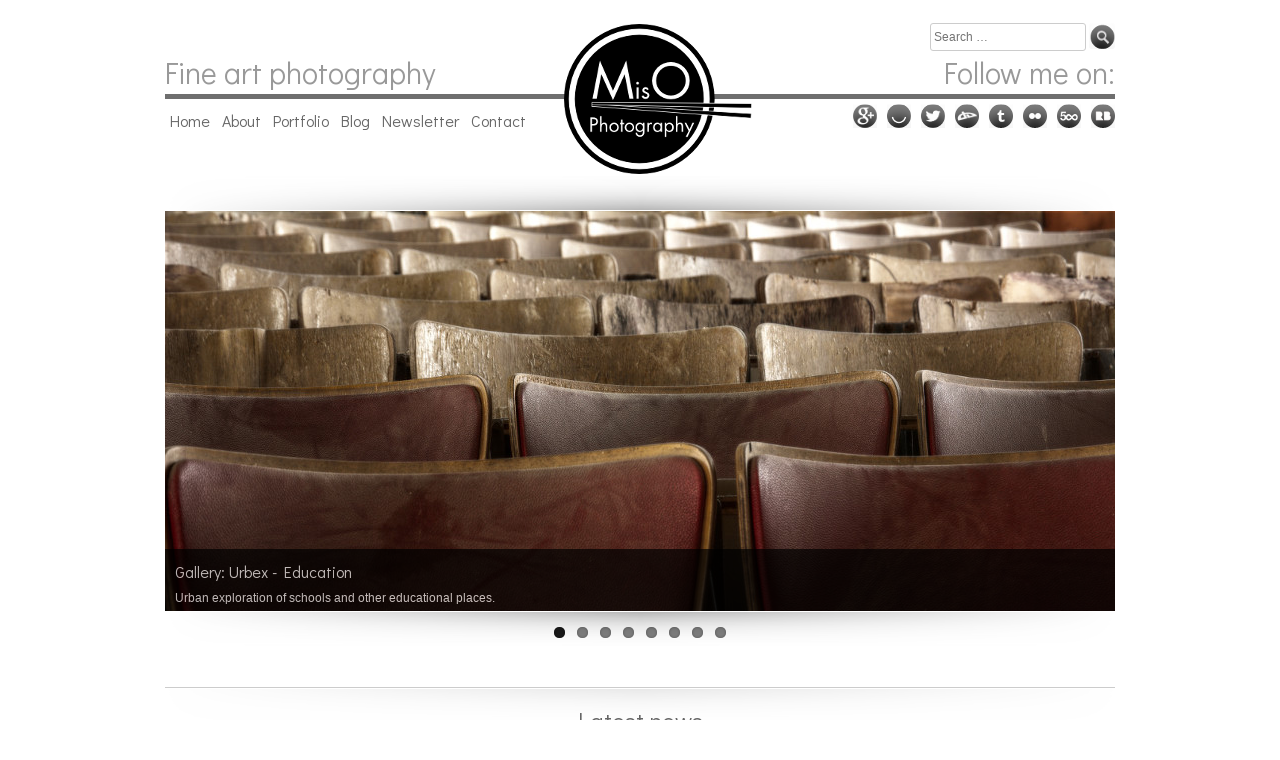

--- FILE ---
content_type: text/html; charset=UTF-8
request_url: http://miso-photography.be/
body_size: 10106
content:
<!DOCTYPE html>
<html lang="en-US">
<head>
<meta charset="UTF-8" />
<meta name="viewport" content="width=device-width" />
<meta name="Description" content="Fine art photography website showing mostly urbex (urban exploration) pictures. Urban exploration is about visiting abandoned places. " />
<meta name="Keywords" content="fine art,photography,urbex,urban exploration,abandoned places,lost places,forbidden places,ue,exploration urbaine,urbex belgium,photographer,decay,derelict" />
<meta name="p:domain_verify" content="b10687616020f5bbd931b92701f17a6d"/>
<title>Miso-Photography | Fine art and urban exploration photography</title>
<link href='http://fonts.googleapis.com/css?family=Didact+Gothic' rel='stylesheet' type='text/css'>
<link rel="profile" href="http://gmpg.org/xfn/11" />
<link rel="pingback" href="http://miso-photography.be/xmlrpc.php" />
<!--[if lt IE 9]>
	<script src="http://www.miso-photography.be/dist/html5shiv.js"></script>
<![endif]-->

<meta name='robots' content='max-image-preview:large' />
<link rel='dns-prefetch' href='//use.fontawesome.com' />
<link rel='dns-prefetch' href='//s.w.org' />
<link rel="alternate" type="application/rss+xml" title="Miso-Photography &raquo; Feed" href="http://miso-photography.be/feed/" />
<link rel="alternate" type="application/rss+xml" title="Miso-Photography &raquo; Comments Feed" href="http://miso-photography.be/comments/feed/" />
<script type="text/javascript">
window._wpemojiSettings = {"baseUrl":"https:\/\/s.w.org\/images\/core\/emoji\/14.0.0\/72x72\/","ext":".png","svgUrl":"https:\/\/s.w.org\/images\/core\/emoji\/14.0.0\/svg\/","svgExt":".svg","source":{"concatemoji":"http:\/\/miso-photography.be\/wp-includes\/js\/wp-emoji-release.min.js?ver=6.0.11"}};
/*! This file is auto-generated */
!function(e,a,t){var n,r,o,i=a.createElement("canvas"),p=i.getContext&&i.getContext("2d");function s(e,t){var a=String.fromCharCode,e=(p.clearRect(0,0,i.width,i.height),p.fillText(a.apply(this,e),0,0),i.toDataURL());return p.clearRect(0,0,i.width,i.height),p.fillText(a.apply(this,t),0,0),e===i.toDataURL()}function c(e){var t=a.createElement("script");t.src=e,t.defer=t.type="text/javascript",a.getElementsByTagName("head")[0].appendChild(t)}for(o=Array("flag","emoji"),t.supports={everything:!0,everythingExceptFlag:!0},r=0;r<o.length;r++)t.supports[o[r]]=function(e){if(!p||!p.fillText)return!1;switch(p.textBaseline="top",p.font="600 32px Arial",e){case"flag":return s([127987,65039,8205,9895,65039],[127987,65039,8203,9895,65039])?!1:!s([55356,56826,55356,56819],[55356,56826,8203,55356,56819])&&!s([55356,57332,56128,56423,56128,56418,56128,56421,56128,56430,56128,56423,56128,56447],[55356,57332,8203,56128,56423,8203,56128,56418,8203,56128,56421,8203,56128,56430,8203,56128,56423,8203,56128,56447]);case"emoji":return!s([129777,127995,8205,129778,127999],[129777,127995,8203,129778,127999])}return!1}(o[r]),t.supports.everything=t.supports.everything&&t.supports[o[r]],"flag"!==o[r]&&(t.supports.everythingExceptFlag=t.supports.everythingExceptFlag&&t.supports[o[r]]);t.supports.everythingExceptFlag=t.supports.everythingExceptFlag&&!t.supports.flag,t.DOMReady=!1,t.readyCallback=function(){t.DOMReady=!0},t.supports.everything||(n=function(){t.readyCallback()},a.addEventListener?(a.addEventListener("DOMContentLoaded",n,!1),e.addEventListener("load",n,!1)):(e.attachEvent("onload",n),a.attachEvent("onreadystatechange",function(){"complete"===a.readyState&&t.readyCallback()})),(e=t.source||{}).concatemoji?c(e.concatemoji):e.wpemoji&&e.twemoji&&(c(e.twemoji),c(e.wpemoji)))}(window,document,window._wpemojiSettings);
</script>
<style type="text/css">
img.wp-smiley,
img.emoji {
	display: inline !important;
	border: none !important;
	box-shadow: none !important;
	height: 1em !important;
	width: 1em !important;
	margin: 0 0.07em !important;
	vertical-align: -0.1em !important;
	background: none !important;
	padding: 0 !important;
}
</style>
	<link rel='stylesheet' id='wp-block-library-css'  href='http://miso-photography.be/wp-includes/css/dist/block-library/style.min.css?ver=6.0.11' type='text/css' media='all' />
<style id='global-styles-inline-css' type='text/css'>
body{--wp--preset--color--black: #000000;--wp--preset--color--cyan-bluish-gray: #abb8c3;--wp--preset--color--white: #ffffff;--wp--preset--color--pale-pink: #f78da7;--wp--preset--color--vivid-red: #cf2e2e;--wp--preset--color--luminous-vivid-orange: #ff6900;--wp--preset--color--luminous-vivid-amber: #fcb900;--wp--preset--color--light-green-cyan: #7bdcb5;--wp--preset--color--vivid-green-cyan: #00d084;--wp--preset--color--pale-cyan-blue: #8ed1fc;--wp--preset--color--vivid-cyan-blue: #0693e3;--wp--preset--color--vivid-purple: #9b51e0;--wp--preset--gradient--vivid-cyan-blue-to-vivid-purple: linear-gradient(135deg,rgba(6,147,227,1) 0%,rgb(155,81,224) 100%);--wp--preset--gradient--light-green-cyan-to-vivid-green-cyan: linear-gradient(135deg,rgb(122,220,180) 0%,rgb(0,208,130) 100%);--wp--preset--gradient--luminous-vivid-amber-to-luminous-vivid-orange: linear-gradient(135deg,rgba(252,185,0,1) 0%,rgba(255,105,0,1) 100%);--wp--preset--gradient--luminous-vivid-orange-to-vivid-red: linear-gradient(135deg,rgba(255,105,0,1) 0%,rgb(207,46,46) 100%);--wp--preset--gradient--very-light-gray-to-cyan-bluish-gray: linear-gradient(135deg,rgb(238,238,238) 0%,rgb(169,184,195) 100%);--wp--preset--gradient--cool-to-warm-spectrum: linear-gradient(135deg,rgb(74,234,220) 0%,rgb(151,120,209) 20%,rgb(207,42,186) 40%,rgb(238,44,130) 60%,rgb(251,105,98) 80%,rgb(254,248,76) 100%);--wp--preset--gradient--blush-light-purple: linear-gradient(135deg,rgb(255,206,236) 0%,rgb(152,150,240) 100%);--wp--preset--gradient--blush-bordeaux: linear-gradient(135deg,rgb(254,205,165) 0%,rgb(254,45,45) 50%,rgb(107,0,62) 100%);--wp--preset--gradient--luminous-dusk: linear-gradient(135deg,rgb(255,203,112) 0%,rgb(199,81,192) 50%,rgb(65,88,208) 100%);--wp--preset--gradient--pale-ocean: linear-gradient(135deg,rgb(255,245,203) 0%,rgb(182,227,212) 50%,rgb(51,167,181) 100%);--wp--preset--gradient--electric-grass: linear-gradient(135deg,rgb(202,248,128) 0%,rgb(113,206,126) 100%);--wp--preset--gradient--midnight: linear-gradient(135deg,rgb(2,3,129) 0%,rgb(40,116,252) 100%);--wp--preset--duotone--dark-grayscale: url('#wp-duotone-dark-grayscale');--wp--preset--duotone--grayscale: url('#wp-duotone-grayscale');--wp--preset--duotone--purple-yellow: url('#wp-duotone-purple-yellow');--wp--preset--duotone--blue-red: url('#wp-duotone-blue-red');--wp--preset--duotone--midnight: url('#wp-duotone-midnight');--wp--preset--duotone--magenta-yellow: url('#wp-duotone-magenta-yellow');--wp--preset--duotone--purple-green: url('#wp-duotone-purple-green');--wp--preset--duotone--blue-orange: url('#wp-duotone-blue-orange');--wp--preset--font-size--small: 13px;--wp--preset--font-size--medium: 20px;--wp--preset--font-size--large: 36px;--wp--preset--font-size--x-large: 42px;}.has-black-color{color: var(--wp--preset--color--black) !important;}.has-cyan-bluish-gray-color{color: var(--wp--preset--color--cyan-bluish-gray) !important;}.has-white-color{color: var(--wp--preset--color--white) !important;}.has-pale-pink-color{color: var(--wp--preset--color--pale-pink) !important;}.has-vivid-red-color{color: var(--wp--preset--color--vivid-red) !important;}.has-luminous-vivid-orange-color{color: var(--wp--preset--color--luminous-vivid-orange) !important;}.has-luminous-vivid-amber-color{color: var(--wp--preset--color--luminous-vivid-amber) !important;}.has-light-green-cyan-color{color: var(--wp--preset--color--light-green-cyan) !important;}.has-vivid-green-cyan-color{color: var(--wp--preset--color--vivid-green-cyan) !important;}.has-pale-cyan-blue-color{color: var(--wp--preset--color--pale-cyan-blue) !important;}.has-vivid-cyan-blue-color{color: var(--wp--preset--color--vivid-cyan-blue) !important;}.has-vivid-purple-color{color: var(--wp--preset--color--vivid-purple) !important;}.has-black-background-color{background-color: var(--wp--preset--color--black) !important;}.has-cyan-bluish-gray-background-color{background-color: var(--wp--preset--color--cyan-bluish-gray) !important;}.has-white-background-color{background-color: var(--wp--preset--color--white) !important;}.has-pale-pink-background-color{background-color: var(--wp--preset--color--pale-pink) !important;}.has-vivid-red-background-color{background-color: var(--wp--preset--color--vivid-red) !important;}.has-luminous-vivid-orange-background-color{background-color: var(--wp--preset--color--luminous-vivid-orange) !important;}.has-luminous-vivid-amber-background-color{background-color: var(--wp--preset--color--luminous-vivid-amber) !important;}.has-light-green-cyan-background-color{background-color: var(--wp--preset--color--light-green-cyan) !important;}.has-vivid-green-cyan-background-color{background-color: var(--wp--preset--color--vivid-green-cyan) !important;}.has-pale-cyan-blue-background-color{background-color: var(--wp--preset--color--pale-cyan-blue) !important;}.has-vivid-cyan-blue-background-color{background-color: var(--wp--preset--color--vivid-cyan-blue) !important;}.has-vivid-purple-background-color{background-color: var(--wp--preset--color--vivid-purple) !important;}.has-black-border-color{border-color: var(--wp--preset--color--black) !important;}.has-cyan-bluish-gray-border-color{border-color: var(--wp--preset--color--cyan-bluish-gray) !important;}.has-white-border-color{border-color: var(--wp--preset--color--white) !important;}.has-pale-pink-border-color{border-color: var(--wp--preset--color--pale-pink) !important;}.has-vivid-red-border-color{border-color: var(--wp--preset--color--vivid-red) !important;}.has-luminous-vivid-orange-border-color{border-color: var(--wp--preset--color--luminous-vivid-orange) !important;}.has-luminous-vivid-amber-border-color{border-color: var(--wp--preset--color--luminous-vivid-amber) !important;}.has-light-green-cyan-border-color{border-color: var(--wp--preset--color--light-green-cyan) !important;}.has-vivid-green-cyan-border-color{border-color: var(--wp--preset--color--vivid-green-cyan) !important;}.has-pale-cyan-blue-border-color{border-color: var(--wp--preset--color--pale-cyan-blue) !important;}.has-vivid-cyan-blue-border-color{border-color: var(--wp--preset--color--vivid-cyan-blue) !important;}.has-vivid-purple-border-color{border-color: var(--wp--preset--color--vivid-purple) !important;}.has-vivid-cyan-blue-to-vivid-purple-gradient-background{background: var(--wp--preset--gradient--vivid-cyan-blue-to-vivid-purple) !important;}.has-light-green-cyan-to-vivid-green-cyan-gradient-background{background: var(--wp--preset--gradient--light-green-cyan-to-vivid-green-cyan) !important;}.has-luminous-vivid-amber-to-luminous-vivid-orange-gradient-background{background: var(--wp--preset--gradient--luminous-vivid-amber-to-luminous-vivid-orange) !important;}.has-luminous-vivid-orange-to-vivid-red-gradient-background{background: var(--wp--preset--gradient--luminous-vivid-orange-to-vivid-red) !important;}.has-very-light-gray-to-cyan-bluish-gray-gradient-background{background: var(--wp--preset--gradient--very-light-gray-to-cyan-bluish-gray) !important;}.has-cool-to-warm-spectrum-gradient-background{background: var(--wp--preset--gradient--cool-to-warm-spectrum) !important;}.has-blush-light-purple-gradient-background{background: var(--wp--preset--gradient--blush-light-purple) !important;}.has-blush-bordeaux-gradient-background{background: var(--wp--preset--gradient--blush-bordeaux) !important;}.has-luminous-dusk-gradient-background{background: var(--wp--preset--gradient--luminous-dusk) !important;}.has-pale-ocean-gradient-background{background: var(--wp--preset--gradient--pale-ocean) !important;}.has-electric-grass-gradient-background{background: var(--wp--preset--gradient--electric-grass) !important;}.has-midnight-gradient-background{background: var(--wp--preset--gradient--midnight) !important;}.has-small-font-size{font-size: var(--wp--preset--font-size--small) !important;}.has-medium-font-size{font-size: var(--wp--preset--font-size--medium) !important;}.has-large-font-size{font-size: var(--wp--preset--font-size--large) !important;}.has-x-large-font-size{font-size: var(--wp--preset--font-size--x-large) !important;}
</style>
<link rel='stylesheet' id='contact-form-7-css'  href='http://miso-photography.be/wp-content/plugins/contact-form-7/includes/css/styles.css?ver=4.9' type='text/css' media='all' />
<link rel='stylesheet' id='ngg_trigger_buttons-css'  href='http://miso-photography.be/wp-content/plugins/nextgen-gallery/products/photocrati_nextgen/modules/nextgen_gallery_display/static/trigger_buttons.css?ver=3.26' type='text/css' media='all' />
<link rel='stylesheet' id='fontawesome_v4_shim_style-css'  href='https://use.fontawesome.com/releases/v5.3.1/css/v4-shims.css?ver=6.0.11' type='text/css' media='all' />
<link rel='stylesheet' id='fontawesome-css'  href='https://use.fontawesome.com/releases/v5.3.1/css/all.css?ver=6.0.11' type='text/css' media='all' />
<link rel='stylesheet' id='nextgen_basic_thumbnails_style-css'  href='http://miso-photography.be/wp-content/plugins/nextgen-gallery/products/photocrati_nextgen/modules/nextgen_basic_gallery/static/thumbnails/nextgen_basic_thumbnails.css?ver=3.26' type='text/css' media='all' />
<link rel='stylesheet' id='nextgen_pagination_style-css'  href='http://miso-photography.be/wp-content/plugins/nextgen-gallery/products/photocrati_nextgen/modules/nextgen_pagination/static/style.css?ver=3.26' type='text/css' media='all' />
<link rel='stylesheet' id='Miso-Photography-style-css'  href='http://miso-photography.be/wp-content/themes/miso-photography/style.css?ver=6.0.11' type='text/css' media='all' />
<link rel='stylesheet' id='fancybox-css'  href='http://miso-photography.be/wp-content/plugins/easy-fancybox/fancybox/jquery.fancybox-1.3.8.css?ver=1.6' type='text/css' media='screen' />
<script type='text/javascript' src='http://miso-photography.be/wp-includes/js/jquery/jquery.min.js?ver=3.6.0' id='jquery-core-js'></script>
<script type='text/javascript' src='http://miso-photography.be/wp-includes/js/jquery/jquery-migrate.min.js?ver=3.3.2' id='jquery-migrate-js'></script>
<script type='text/javascript' id='photocrati_ajax-js-extra'>
/* <![CDATA[ */
var photocrati_ajax = {"url":"http:\/\/miso-photography.be\/index.php?photocrati_ajax=1","wp_home_url":"http:\/\/miso-photography.be","wp_site_url":"http:\/\/miso-photography.be","wp_root_url":"http:\/\/miso-photography.be","wp_plugins_url":"http:\/\/miso-photography.be\/wp-content\/plugins","wp_content_url":"http:\/\/miso-photography.be\/wp-content","wp_includes_url":"http:\/\/miso-photography.be\/wp-includes\/","ngg_param_slug":"nggallery"};
/* ]]> */
</script>
<script type='text/javascript' src='http://miso-photography.be/wp-content/plugins/nextgen-gallery/products/photocrati_nextgen/modules/ajax/static/ajax.min.js?ver=3.26' id='photocrati_ajax-js'></script>
<script type='text/javascript' src='http://miso-photography.be/wp-content/plugins/nextgen-gallery/products/photocrati_nextgen/modules/nextgen_basic_gallery/static/thumbnails/nextgen_basic_thumbnails.js?ver=3.26' id='photocrati-nextgen_basic_thumbnails-js'></script>
<script type='text/javascript' src='https://use.fontawesome.com/releases/v5.3.1/js/v4-shims.js?ver=5.3.1' id='fontawesome_v4_shim-js'></script>
<script type='text/javascript' defer integrity="sha384-kW+oWsYx3YpxvjtZjFXqazFpA7UP/MbiY4jvs+RWZo2+N94PFZ36T6TFkc9O3qoB" crossorigin="anonymous" data-auto-replace-svg="false" data-keep-original-source="false" data-search-pseudo-elements src='https://use.fontawesome.com/releases/v5.3.1/js/all.js?ver=5.3.1' id='fontawesome-js'></script>
<link rel="https://api.w.org/" href="http://miso-photography.be/wp-json/" /><link rel="EditURI" type="application/rsd+xml" title="RSD" href="http://miso-photography.be/xmlrpc.php?rsd" />
<link rel="wlwmanifest" type="application/wlwmanifest+xml" href="http://miso-photography.be/wp-includes/wlwmanifest.xml" /> 
<meta name="generator" content="WordPress 6.0.11" />

<!-- Bad Behavior 2.2.20 run time: 5.428 ms -->
<script type="text/javascript">
<!--
function bb2_addLoadEvent(func) {
	var oldonload = window.onload;
	if (typeof window.onload != 'function') {
		window.onload = func;
	} else {
		window.onload = function() {
			oldonload();
			func();
		}
	}
}

bb2_addLoadEvent(function() {
	for ( i=0; i < document.forms.length; i++ ) {
		if (document.forms[i].method == 'post') {
			var myElement = document.createElement('input');
			myElement.setAttribute('type', 'hidden');
			myElement.name = 'bb2_screener_';
			myElement.value = '1768709854 3.133.120.135 3.133.120.135';
			document.forms[i].appendChild(myElement);
		}
	}
});
// --></script>
		
<!-- Easy FancyBox 1.6 using FancyBox 1.3.8 - RavanH (http://status301.net/wordpress-plugins/easy-fancybox/) -->
<script type="text/javascript">
/* <![CDATA[ */
var fb_timeout = null;
var fb_opts = { 'overlayShow' : true, 'hideOnOverlayClick' : true, 'showCloseButton' : true, 'margin' : 20, 'centerOnScroll' : true, 'enableEscapeButton' : true, 'autoScale' : true };
var easy_fancybox_handler = function(){
	/* IMG */
	var fb_IMG_select = 'a[href*=".jpg"]:not(.nolightbox,li.nolightbox>a), area[href*=".jpg"]:not(.nolightbox), a[href*=".gif"]:not(.nolightbox,li.nolightbox>a), area[href*=".gif"]:not(.nolightbox), a[href*=".png"]:not(.nolightbox,li.nolightbox>a), area[href*=".png"]:not(.nolightbox)';
	jQuery(fb_IMG_select).addClass('fancybox image').attr('rel', 'gallery');
	jQuery('a.fancybox, area.fancybox, li.fancybox a').fancybox( jQuery.extend({}, fb_opts, { 'easingIn' : 'easeOutBack', 'easingOut' : 'easeInBack', 'opacity' : true, 'hideOnContentClick' : false, 'titleShow' : false, 'titlePosition' : 'inside', 'titleFromAlt' : true, 'showNavArrows' : true, 'enableKeyboardNav' : true, 'cyclic' : false }) );
	/* PDF */
	jQuery('a[href*=".pdf"], area[href*=".pdf"], a[href*=".PDF"], area[href*=".PDF"]').not('.nolightbox').addClass('fancybox-pdf');
	jQuery('a.fancybox-pdf, area.fancybox-pdf, li.fancybox-pdf a').fancybox( jQuery.extend({}, fb_opts, { 'type' : 'iframe', 'width' : '90%', 'height' : '90%', 'padding' : 10, 'titleShow' : false, 'titlePosition' : 'float', 'titleFromAlt' : true, 'autoDimensions' : false, 'scrolling' : 'no', 'onStart' : function(selectedArray, selectedIndex, selectedOpts) { selectedOpts.content = '<object data="' + selectedArray[selectedIndex].href + '" type="application/pdf" height="100%" width="100%"><a href="' + selectedArray[selectedIndex].href + '" style="display:block;position:absolute;top:48%;width:100%;text-align:center">' + jQuery(selectedArray[selectedIndex]).html() + '</a></object>' } }) );
	/* SWF */
	jQuery('a[href*=".swf"], area[href*=".swf"], a[href*=".SWF"], area[href*=".SWF"]').not('.nolightbox').addClass('fancybox-swf');
	jQuery('a.fancybox-swf, area.fancybox-swf, li.fancybox-swf a').fancybox( jQuery.extend({}, fb_opts, { 'type' : 'swf', 'width' : 680, 'height' : 495, 'padding' : 0, 'titleShow' : false, 'titlePosition' : 'float', 'titleFromAlt' : true, 'swf' : {'wmode':'opaque','allowfullscreen':true} }) );
	/* YouTube */
	jQuery('a[href*="youtu.be/"], area[href*="youtu.be/"], a[href*="youtube.com/watch"], area[href*="youtube.com/watch"]').not('.nolightbox').addClass('fancybox-youtube');
	jQuery('a.fancybox-youtube, area.fancybox-youtube, li.fancybox-youtube a').fancybox( jQuery.extend({}, fb_opts, { 'type' : 'iframe', 'width' : 640, 'height' : 390, 'padding' : 0, 'titleShow' : false, 'titlePosition' : 'float', 'titleFromAlt' : true, 'onStart' : function(selectedArray, selectedIndex, selectedOpts) { selectedOpts.href = selectedArray[selectedIndex].href.replace(new RegExp('youtu.be', 'i'), 'www.youtube.com/embed').replace(new RegExp('watch\\?(.*)v=([a-z0-9\_\-]+)(&amp;|&|\\?)?(.*)', 'i'), 'embed/$2?$1$4'); var splitOn = selectedOpts.href.indexOf('?'); var urlParms = ( splitOn > -1 ) ? selectedOpts.href.substring(splitOn) : ""; selectedOpts.allowfullscreen = ( urlParms.indexOf('fs=0') > -1 ) ? false : true } }) );
	/* Vimeo */
	jQuery('a[href*="vimeo.com/"], area[href*="vimeo.com/"]').not('.nolightbox').addClass('fancybox-vimeo');
	jQuery('a.fancybox-vimeo, area.fancybox-vimeo, li.fancybox-vimeo a').fancybox( jQuery.extend({}, fb_opts, { 'type' : 'iframe', 'width' : 640, 'height' : 360, 'padding' : 0, 'titleShow' : false, 'titlePosition' : 'float', 'titleFromAlt' : true, 'onStart' : function(selectedArray, selectedIndex, selectedOpts) { selectedOpts.href = selectedArray[selectedIndex].href.replace(new RegExp('//(www\.)?vimeo\.com/([0-9]+)(&|\\?)?(.*)', 'i'), '//player.vimeo.com/video/$2?$4'); var splitOn = selectedOpts.href.indexOf('?'); var urlParms = ( splitOn > -1 ) ? selectedOpts.href.substring(splitOn) : ""; selectedOpts.allowfullscreen = ( urlParms.indexOf('fullscreen=0') > -1 ) ? false : true } }) );
	/* Dailymotion */
	jQuery('a[href*="dailymotion.com/"], area[href*="dailymotion.com/"]').not('.nolightbox').addClass('fancybox-dailymotion');
	jQuery('a.fancybox-dailymotion, area.fancybox-dailymotion, li.fancybox-dailymotion a').fancybox( jQuery.extend({}, fb_opts, { 'type' : 'iframe', 'width' : 560, 'height' : 315, 'padding' : 0, 'titleShow' : false, 'titlePosition' : 'float', 'titleFromAlt' : true, 'onStart' : function(selectedArray, selectedIndex, selectedOpts) { selectedOpts.href = selectedArray[selectedIndex].href.replace(new RegExp('/video/(.*)', 'i'), '/embed/video/$1'); var splitOn = selectedOpts.href.indexOf('?'); var urlParms = ( splitOn > -1 ) ? selectedOpts.href.substring(splitOn) : ""; selectedOpts.allowfullscreen = ( urlParms.indexOf('fullscreen=0') > -1 ) ? false : true } }) );
	/* iFrame */
	jQuery('a.fancybox-iframe, area.fancybox-iframe, li.fancybox-iframe a').fancybox( jQuery.extend({}, fb_opts, { 'type' : 'iframe', 'width' : '70%', 'height' : '90%', 'padding' : 0, 'titleShow' : false, 'titlePosition' : 'float', 'titleFromAlt' : true, 'allowfullscreen' : false }) );
}
var easy_fancybox_auto = function(){
	/* Auto-click */
	setTimeout(function(){jQuery('#fancybox-auto').trigger('click')},1000);
}
/* ]]> */
</script>
</head>

<body class="home blog">
<div id="page" class="hfeed site">
		<header id="masthead" class="site-header" role="banner">
		<div class="site-branding">
			<h3 class="site-title"><a href="http://miso-photography.be/" title="Miso-Photography" rel="home">Miso-Photography</a></h3>
		</div>
		<div id="search_header">
				<form method="get" id="searchform" class="searchform" action="http://miso-photography.be/" role="search">
		<label for="s" class="screen-reader-text">Search</label>
		<input type="search" class="field" name="s" value="" id="s" placeholder="Search &hellip;" />
		<input type="submit" class="submit" id="searchsubmit" value="Search" />
	</form>
		</div>
		<nav id="site-navigation" class="navigation-main" role="navigation">
			<h2 class="primary_menu">
			Fine art photography</h2>
			<h2 class="secondary_menu">
			Follow me on:</h2>
			<div class="menu-fine-art-photography-container"><ul id="menu-fine-art-photography" class="menu"><li id="menu-item-1513" class="menu-item menu-item-type-custom menu-item-object-custom current-menu-item current_page_item menu-item-home menu-item-1513"><a href="http://miso-photography.be" aria-current="page">Home</a></li>
<li id="menu-item-3216" class="menu-item menu-item-type-custom menu-item-object-custom menu-item-has-children menu-item-3216"><a href="#">About</a>
<ul class="sub-menu">
	<li id="menu-item-1514" class="menu-item menu-item-type-post_type menu-item-object-page menu-item-1514"><a href="http://miso-photography.be/about/">About me</a></li>
	<li id="menu-item-3302" class="menu-item menu-item-type-post_type menu-item-object-page menu-item-3302"><a href="http://miso-photography.be/awards-exhibitions/">Awards &#038; exhibitions</a></li>
	<li id="menu-item-3215" class="menu-item menu-item-type-post_type menu-item-object-page menu-item-3215"><a href="http://miso-photography.be/about/press/">Press</a></li>
</ul>
</li>
<li id="menu-item-1515" class="menu-item menu-item-type-custom menu-item-object-custom menu-item-has-children menu-item-1515"><a href="#">Portfolio</a>
<ul class="sub-menu">
	<li id="menu-item-2044" class="menu-item menu-item-type-post_type menu-item-object-page menu-item-2044"><a href="http://miso-photography.be/portfolio-urbex-education/">Urbex &#8211; Education</a></li>
	<li id="menu-item-2045" class="menu-item menu-item-type-post_type menu-item-object-page menu-item-2045"><a href="http://miso-photography.be/portfolio-urbex-healthcare/">Urbex &#8211; Healthcare</a></li>
	<li id="menu-item-2046" class="menu-item menu-item-type-post_type menu-item-object-page menu-item-2046"><a href="http://miso-photography.be/portfolio-urbex-industrial/">Urbex &#8211; Industrial</a></li>
	<li id="menu-item-2042" class="menu-item menu-item-type-post_type menu-item-object-page menu-item-2042"><a href="http://miso-photography.be/porfolio-urbex-leisure/">Urbex &#8211; Leisure</a></li>
	<li id="menu-item-2047" class="menu-item menu-item-type-post_type menu-item-object-page menu-item-2047"><a href="http://miso-photography.be/portfolio-urbex-militarypenitential/">Urbex &#8211; Military/Penitential</a></li>
	<li id="menu-item-2048" class="menu-item menu-item-type-post_type menu-item-object-page menu-item-2048"><a href="http://miso-photography.be/portfolio-urbex-religious/">Urbex &#8211; Religious</a></li>
	<li id="menu-item-2049" class="menu-item menu-item-type-post_type menu-item-object-page menu-item-2049"><a href="http://miso-photography.be/portfolio-urbex-residential/">Urbex &#8211; Residential</a></li>
	<li id="menu-item-2050" class="menu-item menu-item-type-post_type menu-item-object-page menu-item-2050"><a href="http://miso-photography.be/portfolio-urbex-transport/">Urbex -Transport</a></li>
</ul>
</li>
<li id="menu-item-1516" class="menu-item menu-item-type-taxonomy menu-item-object-category menu-item-1516"><a href="http://miso-photography.be/category/news/">Blog</a></li>
<li id="menu-item-2158" class="menu-item menu-item-type-post_type menu-item-object-page menu-item-2158"><a title="Newsletter" href="http://miso-photography.be/newsletter/">Newsletter</a></li>
<li id="menu-item-1517" class="menu-item menu-item-type-post_type menu-item-object-page menu-item-1517"><a href="http://miso-photography.be/contact/">Contact</a></li>
</ul></div><div class="menu-follow-me-on-container"><ul id="menu-follow-me-on" class="menu"><li id="menu-item-2160" class="btn_google menu-item menu-item-type-custom menu-item-object-custom menu-item-2160"><a title="Google plus" target="_blank" rel="noopener" href="https://plus.google.com/u/0/b/112979653934891150362/112979653934891150362/posts">Google plus</a></li>
<li id="menu-item-2157" class="btn_ello menu-item menu-item-type-custom menu-item-object-custom menu-item-2157"><a title="Ello" target="_blank" rel="noopener" href="https://ello.co/miso-photography">Ello</a></li>
<li id="menu-item-2159" class="btn_twitter menu-item menu-item-type-custom menu-item-object-custom menu-item-2159"><a title="Twitter" target="_blank" rel="noopener" href="https://twitter.com/MisoPhotography">Twitter</a></li>
<li id="menu-item-9" class="btn_deviantart menu-item menu-item-type-custom menu-item-object-custom menu-item-9"><a title="Deviantart" target="_blank" rel="noopener" href="http://yanshee.deviantart.com/">Deviantart</a></li>
<li id="menu-item-11" class="btn_tumblr menu-item menu-item-type-custom menu-item-object-custom menu-item-11"><a title="Tumblr" target="_blank" rel="noopener" href="http://yanshee.tumblr.com/">Tumblr</a></li>
<li id="menu-item-12" class="btn_flickr menu-item menu-item-type-custom menu-item-object-custom menu-item-12"><a title="Flickr" target="_blank" rel="noopener" href="http://www.flickr.com/photos/eyeinacircle">Flickr</a></li>
<li id="menu-item-13" class="btn_500px menu-item menu-item-type-custom menu-item-object-custom menu-item-13"><a title="500px" target="_blank" rel="noopener" href="http://500px.com/miso-photography">500px</a></li>
<li id="menu-item-14" class="btn_redbubble menu-item menu-item-type-custom menu-item-object-custom menu-item-14"><a title="RedBubble" target="_blank" rel="noopener" href="http://www.redbubble.com/people/yanshee/portfolio">RedBubble</a></li>
</ul></div>		</nav><!-- #site-navigation -->
	</header><!-- #masthead -->

	<div id="main" class="site-main">

	<div id="primary" class="content-area">
		<div id="content" class="site-content" role="main">
					<div id="home_slider">
				<!-- meta slider -->
<div style="max-width: 950px;" class="metaslider metaslider-flex metaslider-7 ml-slider">
    
    <div id="metaslider_container_7">
        <div id="metaslider_7" class="flexslider">
            <ul class="slides">
                <li style="display: block; width: 100%;" class="slide-2557 ms-image"><a href="http://miso-photography.be/portfolio-urbex-education/" target="_self"><img src="http://miso-photography.be/wp-content/uploads/2015/02/education.jpg" height="400" width="950" alt="Urbex - education" class="slider-7 slide-2557" title="Urbex - Education: Urban exploration of schools and other educational places." /></a><div class="caption-wrap"><div class="caption"><h3>Gallery: Urbex - Education</h3>
<p>Urban exploration of schools and other educational places.</p></div></div></li>
                <li style="display: none; width: 100%;" class="slide-2558 ms-image"><a href="http://miso-photography.be/portfolio-urbex-healthcare/" target="_self"><img src="http://miso-photography.be/wp-content/uploads/2015/02/healthcare.jpg" height="400" width="950" alt="Urbex - healthcare" class="slider-7 slide-2558" title="Urbex - Healthcare: Urban exploration of hospitals and healthcare institutions." /></a><div class="caption-wrap"><div class="caption"><h3>Gallery: Urbex - Healthcare</h3>
<p>Urban exploration of hospitals and healthcare institutions.</p></div></div></li>
                <li style="display: none; width: 100%;" class="slide-2559 ms-image"><a href="http://miso-photography.be/portfolio-urbex-industrial/" target="_self"><img src="http://miso-photography.be/wp-content/uploads/2015/02/industrial.jpg" height="400" width="950" alt="Urbex - industrial" class="slider-7 slide-2559" title="Urbex - Industrial: Urban exploration of industrial places." /></a><div class="caption-wrap"><div class="caption"><h3>Gallery: Urbex - Industrial</h3>
<p>Urban exploration of industrial places.</p></div></div></li>
                <li style="display: none; width: 100%;" class="slide-2560 ms-image"><a href="http://miso-photography.be/porfolio-urbex-leisure/" target="_self"><img src="http://miso-photography.be/wp-content/uploads/2015/02/leisure.jpg" height="400" width="950" alt="Urbex - leisure" class="slider-7 slide-2560" title="Urbex - Leisure: Urban exploration of leisure places such as restaurants, swimming pools, theatre,..." /></a><div class="caption-wrap"><div class="caption"><h3>Gallery: Urbex - Leisure</h3>
<p>Urban exploration of leisure places such as restaurants, swimming pools, theatre,...</p></div></div></li>
                <li style="display: none; width: 100%;" class="slide-2561 ms-image"><a href="http://miso-photography.be/portfolio-urbex-militarypenitential/" target="_self"><img src="http://miso-photography.be/wp-content/uploads/2015/02/military-950x400.jpg" height="400" width="950" alt="Urbex - military" class="slider-7 slide-2561" title="Urbex - Military/Penitential: Urban exploration of military and penitential places." /></a><div class="caption-wrap"><div class="caption"><h3>Gallery: Urbex - Military/Penitential</h3>
<p>Urban exploration of military and penitential places.</p></div></div></li>
                <li style="display: none; width: 100%;" class="slide-2562 ms-image"><a href="http://miso-photography.be/portfolio-urbex-religious/" target="_self"><img src="http://miso-photography.be/wp-content/uploads/2015/02/religious.jpg" height="400" width="950" alt="Urbex - religious" class="slider-7 slide-2562" title="Urbex - Religious: Urban exploration of religious places." /></a><div class="caption-wrap"><div class="caption"><h3>Gallery: Urbex - Religious</h3>
<p>Urban exploration of religious places.</p></div></div></li>
                <li style="display: none; width: 100%;" class="slide-2563 ms-image"><a href="http://miso-photography.be/portfolio-urbex-residential/" target="_self"><img src="http://miso-photography.be/wp-content/uploads/2015/02/residential.jpg" height="400" width="950" alt="Urbex - residential" class="slider-7 slide-2563" title=" Urbex - Residential: Urban exploration of residential places." /></a><div class="caption-wrap"><div class="caption"><h3>Gallery: Urbex - Residential</h3>
<p>Urban exploration of residential places.</p></div></div></li>
                <li style="display: none; width: 100%;" class="slide-2564 ms-image"><a href="http://miso-photography.be/portfolio-urbex-transport/" target="_self"><img src="http://miso-photography.be/wp-content/uploads/2015/02/transport.jpg" height="400" width="950" alt="Urbex - transport" class="slider-7 slide-2564" title="Urbex - Transport: Urban exploration of everything concerning transportation." /></a><div class="caption-wrap"><div class="caption"><h3>Gallery: Urbex - Transport</h3>
<p>Urban exploration of everything concerning transportation.</p></div></div></li>
            </ul>
        </div>
        
    </div>
    <script type="text/javascript">
        var metaslider_7 = function($) {
            $('#metaslider_7').flexslider({ 
                slideshowSpeed:3000,
                animation:"fade",
                controlNav:true,
                directionNav:true,
                pauseOnHover:true,
                direction:"horizontal",
                reverse:false,
                animationSpeed:600,
                prevText:"&lt;",
                nextText:"&gt;",
                slideshow:true
            });
        };
        var timer_metaslider_7 = function() {
            var slider = !window.jQuery ? window.setTimeout(timer_metaslider_7, 100) : !jQuery.isReady ? window.setTimeout(timer_metaslider_7, 1) : metaslider_7(window.jQuery);
        };
        timer_metaslider_7();
    </script>
</div>
<!--// meta slider-->			</div>
			<h1 id="tit_page">Latest news</h1>
			<div id="news_home">
															
					
<article id="post-4422" class="post-4422 post type-post status-publish format-standard has-post-thumbnail hentry category-portfolio category-urbex category-urbex-industrial tag-fine-art-photography-2 tag-france tag-industrial tag-latex-factory tag-photography tag-urban-exploration tag-urbex-3">
	<header class="entry-header-home">
				   <a href="http://miso-photography.be/urbex-latex-factory/" title="Urbex &#8211; Latex Factory" >
		   <img width="130" height="130" src="http://miso-photography.be/wp-content/uploads/2018/09/une-latex-factory.jpg" class="attachment-post-thumbnail size-post-thumbnail wp-post-image" alt="Urbex - Latex Factory" loading="lazy" srcset="http://miso-photography.be/wp-content/uploads/2018/09/une-latex-factory.jpg 130w, http://miso-photography.be/wp-content/uploads/2018/09/une-latex-factory-120x120.jpg 120w" sizes="(max-width: 130px) 100vw, 130px" />		   </a>
		 		<h2 class="entry-title"><a href="http://miso-photography.be/urbex-latex-factory/" rel="bookmark">Urbex &#8211; Latex Factory</a></h2>
	</header><!-- .entry-header -->


		<div class="entry-content">
		<p><strong>Abandoned textile factory</strong> somewhere in <strong>France</strong>. This is what is now left of this <strong>ancient textile factory</strong> which tried desperately to <strong>modernize</strong> itself to stay alive before closing its doors definitively. There are just a few <strong>remaining buildings</strong> falling slowly into <strong>decay</strong>&#8230;<br />
 <a href="http://miso-photography.be/urbex-latex-factory/#more-4422" class="more-link">Continue reading&#8230;</a></p>
			</div><!-- .entry-content -->
	
</article><!-- #post-## -->

				
					
<article id="post-4400" class="post-4400 post type-post status-publish format-standard has-post-thumbnail hentry category-news category-portfolio category-urbex category-urbex-industrial tag-dragon-factory tag-fine-art-photography-2 tag-industrial tag-photography tag-urban-exploration tag-urbex-3">
	<header class="entry-header-home">
				   <a href="http://miso-photography.be/urbex-dragon-factory/" title="Urbex &#8211; Dragon Factory" >
		   <img width="130" height="130" src="http://miso-photography.be/wp-content/uploads/2017/11/une-dragon-factory.jpg" class="attachment-post-thumbnail size-post-thumbnail wp-post-image" alt="Urbex - Dragon Factory" loading="lazy" srcset="http://miso-photography.be/wp-content/uploads/2017/11/une-dragon-factory.jpg 130w, http://miso-photography.be/wp-content/uploads/2017/11/une-dragon-factory-120x120.jpg 120w" sizes="(max-width: 130px) 100vw, 130px" />		   </a>
		 		<h2 class="entry-title"><a href="http://miso-photography.be/urbex-dragon-factory/" rel="bookmark">Urbex &#8211; Dragon Factory</a></h2>
	</header><!-- .entry-header -->


		<div class="entry-content">
		<p><strong>Abandoned steel factory</strong> somewhere in <strong>Belgium</strong>. This <strong>decaying building</strong> is just part of a way bigger <strong>steel industry</strong> site that has been left <strong>abandoned</strong> for some years now.<br />
 <a href="http://miso-photography.be/urbex-dragon-factory/#more-4400" class="more-link">Continue reading&#8230;</a></p>
			</div><!-- .entry-content -->
	
</article><!-- #post-## -->

				
					
<article id="post-4368" class="post-4368 post type-post status-publish format-standard has-post-thumbnail hentry category-news category-portfolio category-urbex category-urbex-industrial tag-fine-art-photography-2 tag-industrial tag-photography tag-powerplant-2a tag-urban-exploration tag-urbex-3">
	<header class="entry-header-home">
				   <a href="http://miso-photography.be/urbex-powerplant-2a/" title="Urbex &#8211; Powerplant 2A" >
		   <img width="130" height="130" src="http://miso-photography.be/wp-content/uploads/2017/10/une-powerplant-2a.jpg" class="attachment-post-thumbnail size-post-thumbnail wp-post-image" alt="Urbex - Powerplant 2A" loading="lazy" srcset="http://miso-photography.be/wp-content/uploads/2017/10/une-powerplant-2a.jpg 130w, http://miso-photography.be/wp-content/uploads/2017/10/une-powerplant-2a-120x120.jpg 120w" sizes="(max-width: 130px) 100vw, 130px" />		   </a>
		 		<h2 class="entry-title"><a href="http://miso-photography.be/urbex-powerplant-2a/" rel="bookmark">Urbex &#8211; Powerplant 2A</a></h2>
	</header><!-- .entry-header -->


		<div class="entry-content">
		<p><strong>Abandoned powerplant</strong> somewhere in <strong>Belgium</strong>. Even though this <strong>powerplant</strong> has been <strong>abandoned</strong>, some part of the site are still active. As I approached it, I could hear the humming of the nearby electrical relay.<br />
 <a href="http://miso-photography.be/urbex-powerplant-2a/#more-4368" class="more-link">Continue reading&#8230;</a></p>
			</div><!-- .entry-content -->
	
</article><!-- #post-## -->

								<div id="lnk_all_news"><a href="http://miso-photography.be/category/news/">READ MORE NEWS</a></div>
							</div>
					
		</div><!-- #content -->
	</div><!-- #primary -->


	</div><!-- #main -->

	<footer id="colophon" class="site-footer" role="contentinfo">
		<div class="site-info">
			&copy; 2015 Miso-Photography - 
			<a href="http://www.cyclic-medias.be" target="_blank">Cr&eacute;ation de site internet: Cyclic-Media's</a>
		</div><!-- .site-info -->
	</footer><!-- #colophon -->
</div><!-- #page -->

<link rel='stylesheet' id='metaslider-flex-slider-css'  href='http://miso-photography.be/wp-content/plugins/ml-slider/assets/sliders/flexslider/flexslider.css?ver=3.5.1' type='text/css' media='all' property='stylesheet' />
<link rel='stylesheet' id='metaslider-public-css'  href='http://miso-photography.be/wp-content/plugins/ml-slider/assets/metaslider/public.css?ver=3.5.1' type='text/css' media='all' property='stylesheet' />
<script type='text/javascript' id='contact-form-7-js-extra'>
/* <![CDATA[ */
var wpcf7 = {"apiSettings":{"root":"http:\/\/miso-photography.be\/wp-json\/contact-form-7\/v1","namespace":"contact-form-7\/v1"},"recaptcha":{"messages":{"empty":"Please verify that you are not a robot."}}};
/* ]]> */
</script>
<script type='text/javascript' src='http://miso-photography.be/wp-content/plugins/contact-form-7/includes/js/scripts.js?ver=4.9' id='contact-form-7-js'></script>
<script type='text/javascript' id='ngg_common-js-extra'>
/* <![CDATA[ */

var galleries = {};
galleries.gallery_09e0e9c22943ccc00be3dd9d02d57f78 = {"id":null,"ids":null,"source":"galleries","src":"","container_ids":["164"],"gallery_ids":[],"album_ids":[],"tag_ids":[],"display_type":"photocrati-nextgen_basic_thumbnails","display":"","exclusions":[],"order_by":"sortorder","order_direction":"ASC","image_ids":[],"entity_ids":[],"tagcloud":false,"returns":"included","slug":null,"sortorder":[],"display_settings":{"override_thumbnail_settings":"0","thumbnail_width":"120","thumbnail_height":"120","thumbnail_crop":"1","images_per_page":"0","number_of_columns":"0","ajax_pagination":"0","show_all_in_lightbox":"0","use_imagebrowser_effect":"0","show_slideshow_link":"0","slideshow_link_text":"[Show as slideshow]","template":"default","use_lightbox_effect":true,"display_no_images_error":1,"disable_pagination":0,"thumbnail_quality":"100","thumbnail_watermark":0,"ngg_triggers_display":"never","display_view":"default","_errors":[],"1":"slideshow_link_text=\"[Show","2":"as","3":"slideshow"},"excluded_container_ids":[],"maximum_entity_count":500,"__defaults_set":true,"_errors":[],"ID":"09e0e9c22943ccc00be3dd9d02d57f78"};
galleries.gallery_09e0e9c22943ccc00be3dd9d02d57f78.wordpress_page_root = "http:\/\/miso-photography.be\/urbex-latex-factory\/";
var nextgen_lightbox_settings = {"static_path":"http:\/\/miso-photography.be\/wp-content\/plugins\/nextgen-gallery\/products\/photocrati_nextgen\/modules\/lightbox\/static\/{placeholder}","context":"nextgen_images"};
galleries.gallery_ad6c5a4ccab5624e7b2bb35981cdb30e = {"id":null,"ids":null,"source":"galleries","src":"","container_ids":["163"],"gallery_ids":[],"album_ids":[],"tag_ids":[],"display_type":"photocrati-nextgen_basic_thumbnails","display":"","exclusions":[],"order_by":"sortorder","order_direction":"ASC","image_ids":[],"entity_ids":[],"tagcloud":false,"returns":"included","slug":null,"sortorder":[],"display_settings":{"override_thumbnail_settings":"0","thumbnail_width":"120","thumbnail_height":"120","thumbnail_crop":"1","images_per_page":"0","number_of_columns":"0","ajax_pagination":"0","show_all_in_lightbox":"0","use_imagebrowser_effect":"0","show_slideshow_link":"0","slideshow_link_text":"[Show as slideshow]","template":"default","use_lightbox_effect":true,"display_no_images_error":1,"disable_pagination":0,"thumbnail_quality":"100","thumbnail_watermark":0,"ngg_triggers_display":"never","display_view":"default","_errors":[],"1":"slideshow_link_text=\"[Show","2":"as","3":"slideshow"},"excluded_container_ids":[],"maximum_entity_count":500,"__defaults_set":true,"_errors":[],"ID":"ad6c5a4ccab5624e7b2bb35981cdb30e"};
galleries.gallery_ad6c5a4ccab5624e7b2bb35981cdb30e.wordpress_page_root = "http:\/\/miso-photography.be\/urbex-latex-factory\/";
var nextgen_lightbox_settings = {"static_path":"http:\/\/miso-photography.be\/wp-content\/plugins\/nextgen-gallery\/products\/photocrati_nextgen\/modules\/lightbox\/static\/{placeholder}","context":"nextgen_images"};
galleries.gallery_3a7cf8f5eb1c6f22202233aa2c86f9ed = {"id":null,"ids":null,"source":"galleries","src":"","container_ids":["162"],"gallery_ids":[],"album_ids":[],"tag_ids":[],"display_type":"photocrati-nextgen_basic_thumbnails","display":"","exclusions":[],"order_by":"sortorder","order_direction":"ASC","image_ids":[],"entity_ids":[],"tagcloud":false,"returns":"included","slug":null,"sortorder":[],"display_settings":{"override_thumbnail_settings":"0","thumbnail_width":"120","thumbnail_height":"120","thumbnail_crop":"1","images_per_page":"0","number_of_columns":"0","ajax_pagination":"0","show_all_in_lightbox":"0","use_imagebrowser_effect":"0","show_slideshow_link":"0","slideshow_link_text":"[Show as slideshow]","template":"default","use_lightbox_effect":true,"display_no_images_error":1,"disable_pagination":0,"thumbnail_quality":"100","thumbnail_watermark":0,"ngg_triggers_display":"never","display_view":"default","_errors":[],"1":"slideshow_link_text=\"[Show","2":"as","3":"slideshow"},"excluded_container_ids":[],"maximum_entity_count":500,"__defaults_set":true,"_errors":[],"ID":"3a7cf8f5eb1c6f22202233aa2c86f9ed"};
galleries.gallery_3a7cf8f5eb1c6f22202233aa2c86f9ed.wordpress_page_root = "http:\/\/miso-photography.be\/urbex-latex-factory\/";
var nextgen_lightbox_settings = {"static_path":"http:\/\/miso-photography.be\/wp-content\/plugins\/nextgen-gallery\/products\/photocrati_nextgen\/modules\/lightbox\/static\/{placeholder}","context":"nextgen_images"};
/* ]]> */
</script>
<script type='text/javascript' src='http://miso-photography.be/wp-content/plugins/nextgen-gallery/products/photocrati_nextgen/modules/nextgen_gallery_display/static/common.js?ver=3.26' id='ngg_common-js'></script>
<script type='text/javascript' id='ngg_common-js-after'>
            var nggLastTimeoutVal = 1000;

			var nggRetryFailedImage = function(img) {
				setTimeout(function(){
					img.src = img.src;
				}, nggLastTimeoutVal);
			
				nggLastTimeoutVal += 500;
			}
        

            var nggLastTimeoutVal = 1000;

			var nggRetryFailedImage = function(img) {
				setTimeout(function(){
					img.src = img.src;
				}, nggLastTimeoutVal);
			
				nggLastTimeoutVal += 500;
			}
        

            var nggLastTimeoutVal = 1000;

			var nggRetryFailedImage = function(img) {
				setTimeout(function(){
					img.src = img.src;
				}, nggLastTimeoutVal);
			
				nggLastTimeoutVal += 500;
			}
        
</script>
<script type='text/javascript' src='http://miso-photography.be/wp-content/plugins/nextgen-gallery/products/photocrati_nextgen/modules/lightbox/static/lightbox_context.js?ver=3.26' id='ngg_lightbox_context-js'></script>
<script type='text/javascript' src='http://miso-photography.be/wp-content/themes/miso-photography/js/navigation.js?ver=20120206' id='Miso-Photography-navigation-js'></script>
<script type='text/javascript' src='http://miso-photography.be/wp-content/themes/miso-photography/js/skip-link-focus-fix.js?ver=20130115' id='Miso-Photography-skip-link-focus-fix-js'></script>
<script type='text/javascript' src='http://miso-photography.be/wp-content/plugins/ml-slider/assets/sliders/flexslider/jquery.flexslider-min.js?ver=3.5.1' id='metaslider-flex-slider-js'></script>
<script type='text/javascript' src='http://miso-photography.be/wp-content/plugins/easy-fancybox/fancybox/jquery.fancybox-1.3.8.js?ver=1.6' id='jquery-fancybox-js'></script>
<script type='text/javascript' src='http://miso-photography.be/wp-content/plugins/easy-fancybox/js/jquery.mousewheel.min.js?ver=3.1.13' id='jquery-mousewheel-js'></script>
<script type="text/javascript">
jQuery(document).on('ready post-load', function(){ jQuery('.nofancybox,a.pin-it-button,a[href*="pinterest.com/pin/create/button"]').addClass('nolightbox'); });
jQuery(document).on('ready post-load',easy_fancybox_handler);
jQuery(document).on('ready',easy_fancybox_auto);</script>

</body>
</html>


--- FILE ---
content_type: text/css
request_url: http://miso-photography.be/wp-content/themes/miso-photography/style.css?ver=6.0.11
body_size: 6048
content:
/*
Theme Name: Miso-Photography
Theme URI: http://underscores.me/
Author: Yannick Vandermolen
Author URI: http://www.cyclic-medias.be
Description: Official Miso-Photography theme
Version: 1.0
License: GNU General Public License
License URI: license.txt
Tags:

This theme, like WordPress, is licensed under the GPL.
Use it to make something cool, have fun, and share what you've learned with others.

 _s is based on Underscores http://underscores.me/, (C) 2012-2013 Automattic, Inc.

Resetting and rebuilding styles have been helped along thanks to the fine work of
Eric Meyer http://meyerweb.com/eric/tools/css/reset/index.html
along with Nicolas Gallagher and Jonathan Neal http://necolas.github.com/normalize.css/
and Blueprint http://www.blueprintcss.org/
*/


/* =Reset
-------------------------------------------------------------- */

html, body, div, span, applet, object, iframe,
h1, h2, h3, h4, h5, h6, p, blockquote, pre,
a, abbr, acronym, address, big, cite, code,
del, dfn, em, font, ins, kbd, q, s, samp,
small, strike, strong, sub, sup, tt, var,
dl, dt, dd, ol, ul, li,
fieldset, form, label, legend,
table, caption, tbody, tfoot, thead, tr, th, td {
	border: 0;
	font-family: inherit;
	font-size: 100%;
	font-style: inherit;
	font-weight: inherit;
	margin: 0;
	outline: 0;
	padding: 0;
	vertical-align: baseline;
}
html {
	font-size: 62.5%; /* Corrects text resizing oddly in IE6/7 when body font-size is set using em units http://clagnut.com/blog/348/#c790 */
	overflow-y: scroll; /* Keeps page centred in all browsers regardless of content height */
	-webkit-text-size-adjust: 100%; /* Prevents iOS text size adjust after orientation change, without disabling user zoom */
	-ms-text-size-adjust: 100%; /* www.456bereastreet.com/archive/201012/controlling_text_size_in_safari_for_ios_without_disabling_user_zoom/ */
}
body {
	background: #fff;
}
article,
aside,
details,
figcaption,
figure,
footer,
header,
nav,
section {
	display: block;
}
ol, ul {
	list-style: none;
}
table { /* tables still need 'cellspacing="0"' in the markup */
	border-collapse: separate;
	border-spacing: 0;
}
caption, th, td {
	font-weight: normal;
	text-align: left;
}
blockquote:before, blockquote:after,
q:before, q:after {
	content: "";
}
blockquote, q {
	quotes: "" "";
}
/*a:focus {
	outline: thin dotted;
}*/
a:hover,
a:active { /* Improves readability when focused and also mouse hovered in all browsers people.opera.com/patrickl/experiments/keyboard/test */
	outline: 0;
}
a img {
	border: 0;
}
a{
	outline: 0;
}

/* =Global
----------------------------------------------- */

body,
button,
input,
select,
textarea {
	color: #404040;
	font-family: sans-serif;
	font-size: 16px;
	font-size: 1.6rem;
	line-height: 1.5;
}

/* Headings */
h1,h2,h3,h4,h5,h6 {
	clear: both;
}
hr {
	background-color: #ccc;
	border: 0;
	height: 1px;
	margin-bottom: 1.5em;
}

/* Text elements */
p {
	margin-bottom: 1.5em;
}
ul, ol {
	margin: 0 0 1.5em 3em;
}
ul {
	list-style: disc;
}
ol {
	list-style: decimal;
}
li > ul,
li > ol {
	margin-bottom: 0;
	margin-left: 1.5em;
}
dt {
	font-weight: bold;
}
dd {
	margin: 0 1.5em 1.5em;
}
b, strong {
	font-weight: bold;
}
dfn, cite, em, i {
	font-style: italic;
}
blockquote {
	margin: 0 1.5em;
}
address {
	margin: 0 0 1.5em;
}
pre {
	background: #eee;
	font-family: "Courier 10 Pitch", Courier, monospace;
	font-size: 15px;
	font-size: 1.5rem;
	line-height: 1.6;
	margin-bottom: 1.6em;
	padding: 1.6em;
	overflow: auto;
	max-width: 100%;
}
code, kbd, tt, var {
	font: 15px Monaco, Consolas, "Andale Mono", "DejaVu Sans Mono", monospace;
}
abbr, acronym {
	border-bottom: 1px dotted #666;
	cursor: help;
}
mark, ins {
	background: #fff9c0;
	text-decoration: none;
}
sup,
sub {
	font-size: 75%;
	height: 0;
	line-height: 0;
	position: relative;
	vertical-align: baseline;
}
sup {
	bottom: 1ex;
}
sub {
	top: .5ex;
}
small {
	font-size: 75%;
}
big {
	font-size: 125%;
}
figure {
	margin: 0;
}
table {
	margin: 0 0 1.5em;
	width: 100%;
}
th {
	font-weight: bold;
}
img {
	height: auto; /* Make sure images are scaled correctly. */
	max-width: 100%; /* Adhere to container width. */
}
button,
input,
select,
textarea {
	font-size: 100%; /* Corrects font size not being inherited in all browsers */
	margin: 0; /* Addresses margins set differently in IE6/7, F3/4, S5, Chrome */
	vertical-align: baseline; /* Improves appearance and consistency in all browsers */
	*vertical-align: middle; /* Improves appearance and consistency in all browsers */
}
button,
input {
	line-height: normal; /* Addresses FF3/4 setting line-height using !important in the UA stylesheet */
}
button,
html input[type="button"],
input[type="reset"],
input[type="submit"] {
	border: 1px solid #ccc;
	border-color: #ccc #ccc #bbb #ccc;
	border-radius: 3px;
	background: #e6e6e6;
	box-shadow: inset 0 1px 0 rgba(255, 255, 255, 0.5), inset 0 15px 17px rgba(255, 255, 255, 0.5), inset 0 -5px 12px rgba(0, 0, 0, 0.05);
	color: rgba(0, 0, 0, .8);
	cursor: pointer; /* Improves usability and consistency of cursor style between image-type 'input' and others */
	-webkit-appearance: button; /* Corrects inability to style clickable 'input' types in iOS */
	font-size: 12px;
	font-size: 1.2rem;
	line-height: 1;
	padding: .6em 1em .4em;
	text-shadow: 0 1px 0 rgba(255, 255, 255, 0.8);
}
button:hover,
html input[type="button"]:hover,
input[type="reset"]:hover,
input[type="submit"]:hover {
	border-color: #ccc #bbb #aaa #bbb;
	box-shadow: inset 0 1px 0 rgba(255, 255, 255, 0.8), inset 0 15px 17px rgba(255, 255, 255, 0.8), inset 0 -5px 12px rgba(0, 0, 0, 0.02);
}
button:focus,
html input[type="button"]:focus,
input[type="reset"]:focus,
input[type="submit"]:focus,
button:active,
html input[type="button"]:active,
input[type="reset"]:active,
input[type="submit"]:active {
	border-color: #aaa #bbb #bbb #bbb;
	box-shadow: inset 0 -1px 0 rgba(255, 255, 255, 0.5), inset 0 2px 5px rgba(0, 0, 0, 0.15);
}
input[type="checkbox"],
input[type="radio"] {
	box-sizing: border-box; /* Addresses box sizing set to content-box in IE8/9 */
	padding: 0; /* Addresses excess padding in IE8/9 */
}
input[type="search"] {
	-webkit-appearance: textfield; /* Addresses appearance set to searchfield in S5, Chrome */
	-webkit-box-sizing: content-box; /* Addresses box sizing set to border-box in S5, Chrome (include -moz to future-proof) */
	-moz-box-sizing:    content-box;
	box-sizing:         content-box;
}
input[type="search"]::-webkit-search-decoration { /* Corrects inner padding displayed oddly in S5, Chrome on OSX */
	-webkit-appearance: none;
}
button::-moz-focus-inner,
input::-moz-focus-inner { /* Corrects inner padding and border displayed oddly in FF3/4 www.sitepen.com/blog/2008/05/14/the-devils-in-the-details-fixing-dojos-toolbar-buttons/ */
	border: 0;
	padding: 0;
}
input[type="text"],
input[type="email"],
input[type="password"],
input[type="search"],
textarea {
	color: #666;
	border: 1px solid #ccc;
	border-radius: 3px;
}
input[type="text"]:focus,
input[type="email"]:focus,
input[type="password"]:focus,
input[type="search"]:focus,
textarea:focus {
	color: #111;
}
input[type="text"],
input[type="email"],
input[type="password"],
input[type="search"] {
	padding: 3px;
}
textarea {
	overflow: auto; /* Removes default vertical scrollbar in IE6/7/8/9 */
	padding-left: 3px;
	vertical-align: top; /* Improves readability and alignment in all browsers */
	width: 98%;
}

/* Links */
a {
	color: royalblue;
}
a:visited {
	color: purple;
}
a:hover,
a:focus,
a:active {
	color: midnightblue;
}

/* Alignment */
.alignleft {
	display: inline;
	float: left;
	margin-right: 1.5em;
}
.alignright {
	display: inline;
	float: right;
	margin-left: 1.5em;
}
.aligncenter {
	clear: both;
	display: block;
	margin: 0 auto;
}

/* Text meant only for screen readers */
.screen-reader-text {
	clip: rect(1px, 1px, 1px, 1px);
	position: absolute !important;
}

.screen-reader-text:hover,
.screen-reader-text:active,
.screen-reader-text:focus {
	background-color: #f1f1f1;
	border-radius: 3px;
	box-shadow: 0 0 2px 2px rgba(0, 0, 0, 0.6);
	clip: auto !important;
	color: #21759b;
	display: block;
	font-size: 14px;
	font-weight: bold;
	height: auto;
	left: 5px;
	line-height: normal;
	padding: 15px 23px 14px;
	text-decoration: none;
	top: 5px;
	width: auto;
	z-index: 100000; /* Above WP toolbar */
}

/* Clearing */
.clear:before,
.clear:after,
[class*="content"]:before,
[class*="content"]:after,
[class*="site"]:before,
[class*="site"]:after {
	content: '';
	display: table;
}

.clear:after,
[class*="content"]:after,
[class*="site"]:after {
	clear: both;
}


/* =Menu
----------------------------------------------- */

.navigation-main {
	clear: both;
	display: block;
	float: left;
	width: 100%;
}
.navigation-main ul {
	list-style: none;
	margin: 0;
	padding-left: 0;
}
.navigation-main li {
	float: left;
	position: relative;
}
.navigation-main a {
	display: block;
	text-decoration: none;
}
.navigation-main ul ul {
	box-shadow: 0 3px 3px rgba(0, 0, 0, 0.2);
	display: none;
	float: left;
	position: absolute;
		/*top: 1.5em;*/
		left: 0;
	z-index: 99999;
	background-color:#fff;
}
.navigation-main ul ul ul {
	left: 100%;
	top: 0;
}
.navigation-main ul ul a {
	width: 200px;
}
.navigation-main ul ul li {
}
.navigation-main li:hover > a {
}
.navigation-main ul ul :hover > a {
}
.navigation-main ul ul a:hover {
}
.navigation-main ul li:hover > ul {
	display: block;
}
.navigation-main li.current_page_item a,
.navigation-main li.current-menu-item a {
}

/* Small menu */
.menu-toggle {
	display: none;
	cursor: pointer;
}

.main-small-navigation ul {
	display: none;
}

@media screen and (max-width: 600px) {
	.menu-toggle,
	.main-small-navigation ul.nav-menu.toggled-on {
		display: block;
	}

	.navigation-main ul {
		display: none;
	}
}

/* =Content
----------------------------------------------- */

.sticky {
}
.hentry {
	margin: 0 0 1.5em;
}
.byline {
	display: none;
}
.single .byline,
.group-blog .byline {
	display: inline;
}
.entry-content,
.entry-summary {
	margin: 1.5em 0 0;
}
.page-links {
	clear: both;
	margin: 0 0 1.5em;
}


/* =Asides
----------------------------------------------- */

.blog .format-aside .entry-title,
.archive .format-aside .entry-title {
	display: none;
}


/* =Media
----------------------------------------------- */

.entry-content img.wp-smiley,
.comment-content img.wp-smiley {
	border: none;
	margin-bottom: 0;
	margin-top: 0;
	padding: 0;
}
.wp-caption {
	border: 1px solid #ccc;
	margin-bottom: 1.5em;
	max-width: 100%;
}
.wp-caption img[class*="wp-image-"] {
	display: block;
	margin: 1.2% auto 0;
	max-width: 98%;
}
.wp-caption-text {
	text-align: center;
}
.wp-caption .wp-caption-text {
	margin: 0.8075em 0;
}
.site-content .gallery {
	margin-bottom: 1.5em;
}
.gallery-caption {
}
.site-content .gallery a img {
	border: none;
	height: auto;
	max-width: 90%;
}
.site-content .gallery dd {
	margin: 0;
}
.site-content .gallery-columns-4 .gallery-item {
}
.site-content .gallery-columns-4 .gallery-item img {
}

/* Make sure embeds and iframes fit their containers */
embed,
iframe,
object {
	max-width: 100%;
}


/* =Navigation
----------------------------------------------- */

.site-content [class*="navigation"] {
	margin: 0 0 1.5em;
	overflow: hidden;
}
[class*="navigation"] .nav-previous {
	float: left;
	width: 50%;
}
[class*="navigation"] .nav-next {
	float: right;
	text-align: right;
	width: 50%;
}

/* =Comments
----------------------------------------------- */

.comment-content a {
	word-wrap: break-word;
}
.bypostauthor {
}

/* =Widgets
----------------------------------------------- */

.widget {
	margin: 0 0 1.5em;
}

/* Make sure select elements fit in widgets */
.widget select {
	max-width: 100%;
}

/* Search widget */
.widget_search .submit {
	display: none;
}

/* =Infinite Scroll
----------------------------------------------- */

/* Globally hidden elements when Infinite Scroll is supported and in use. */
.infinite-scroll .navigation-paging, /* Older / Newer Posts Navigation (always hidden) */
.infinite-scroll.neverending .site-footer { /* Theme Footer (when set to scrolling) */
	display: none;
}

/* When Infinite Scroll has reached its end we need to re-display elements that were hidden (via .neverending) before */
.infinity-end.neverending .site-footer {
	display: block;
}

/* MISO-PHOTOGRAPHY */
body{
	font-family: helvetica,arial,sans-serif;
	font-size: 12px;
	text-align: center;
	position: relative;
	color:#666;
}
a{
	outline: none;
	text-decoration: none;
	color:#333;
}
ul{
	margin: 0;
	padding: 0;
	list-style-type: none;
}
h1,h2,h3{
	font-family: 'Didact Gothic', sans-serif;
}
.txt_bold{
	font-weight: bold;
}
.clear{
	clear: both;
}

div#page{
	width: 950px;
	margin: 0 auto;
	text-align: left;
	position: relative;
}

/* HEADER */
header#masthead{
	height: 152px;
	padding-top: 23px;
	position: relative;
	background: url(images/bg_header.png) left 94px repeat-x;
}
header#masthead div#search_header{
	float: right;
}
header#masthead div.site-branding{
	width: 227px;
	height: 152px;
	position: absolute;
	left: 361px;
}
header#masthead div.site-branding h3.site-title a{
	text-indent: -9999px;
	width: 227px;
	height: 152px;
	display: block;
	background: url(images/miso-photography.png) center center no-repeat;
}
header#masthead h2.primary_menu{
	position: absolute;
	top: 50px;
	font-size: 30px;
	left: 0;
	color: #999;
}
header#masthead div.menu-fine-art-photography-container{
	position: absolute;
	z-index:400;
	left: 0;
	top:99px;
}
header#masthead div.menu-fine-art-photography-container ul#menu-fine-art-photography li a{
	font-family: 'Didact Gothic',sans-serif;
	padding: 10px 5px;
	display: block;
	font-size: 16px;
	color:#666;
	margin-right: 2px;
}
header#masthead div.menu-fine-art-photography-container ul#menu-fine-art-photography li a:hover{
	background-color:#000;
	color:#fff;
}
header#masthead div.menu-fine-art-photography-container ul#menu-fine-art-photography ul.sub-menu{
	margin: 0;
	padding: 0;
}
header#masthead div.menu-fine-art-photography-container ul#menu-fine-art-photography ul.sub-menu li{
	margin: 0;
	padding: 0;
}
header#masthead div.menu-fine-art-photography-container ul#menu-fine-art-photography ul.sub-menu li a{
	padding: 5px;
	display: block;
	font-size: 16px;
	color:#666;
	margin-right: 0;	
}
header#masthead div.menu-fine-art-photography-container ul#menu-fine-art-photography ul.sub-menu li a:hover{
	color:#fff;
	margin-right: 0;	
}
header#masthead h2.secondary_menu{
	position: absolute;
	top: 50px;
	font-size: 30px;
	right: 0;
	color: #999;
}
header#masthead div.menu-follow-me-on-container{
	position: absolute;
	right: 0;
	top:99px;
	padding-top: 5px;
}

header#masthead div.menu-follow-me-on-container ul#menu-follow-me-on li{
	padding-left:10px;
}
header#masthead div.menu-follow-me-on-container ul#menu-follow-me-on li a{
	text-indent: -9999px;
	display: block;
	width: 24px;
	height: 24px;
	box-shadow: inset 0 1px 0 rgba(255, 255, 255, 0.5), inset 0 15px 17px rgba(255, 255, 255, 0.5), inset 0 -5px 12px rgba(0, 0, 0, 0.05);
}
/*header#masthead div.menu-follow-me-on-container ul#menu-follow-me-on li a:hover{
	box-shadow: inset 0 1px 0 rgba(255, 255, 255, 0.8), inset 0 15px 17px rgba(255, 255, 255, 0.8), inset 0 -5px 12px rgba(0, 0, 0, 0.02);	
}*/
header#masthead div.menu-follow-me-on-container ul#menu-follow-me-on li.btn_deviantart a{
	background: url(images/menu_deviantart.png) center top no-repeat;
}
header#masthead div.menu-follow-me-on-container ul#menu-follow-me-on li.btn_tumblr a{
	background: url(images/menu_tumblr.png) center top no-repeat;
}
header#masthead div.menu-follow-me-on-container ul#menu-follow-me-on li.btn_flickr a{
	background: url(images/menu_flickr.png) center top no-repeat;
}
header#masthead div.menu-follow-me-on-container ul#menu-follow-me-on li.btn_500px a{
	background: url(images/menu_500px.png) center top no-repeat;
}
header#masthead div.menu-follow-me-on-container ul#menu-follow-me-on li.btn_redbubble a{
	background: url(images/menu_redbubble.png) center top no-repeat;
}
header#masthead div.menu-follow-me-on-container ul#menu-follow-me-on li.btn_newsletter a{
	background: url(images/menu_newsletter.png) center top no-repeat;
}
header#masthead div.menu-follow-me-on-container ul#menu-follow-me-on li.btn_ello a{
	background: url(images/menu_ello.png) center top no-repeat;
}
header#masthead div.menu-follow-me-on-container ul#menu-follow-me-on li.btn_twitter a{
	background: url(images/menu_twitter.png) center top no-repeat;
}
header#masthead div.menu-follow-me-on-container ul#menu-follow-me-on li.btn_google a{
	background: url(images/menu_google.png) center top no-repeat;
}

/* HOME */
div#news_home article{
	width: 300px;
	float: left;
	padding: 0 8px;
}
h1#tit_page{
	font-size: 24px;
	color:#666;
	text-align: center;
	padding: 15px 0;
	border-top: 1px solid #ccc;
	background: url(images/bg_tit_page.png) left top no-repeat;
}
div#lnk_all_news{
	clear: both;
	text-align: center;
	padding: 20px 0;
}
div#home_slider{
	padding: 36px 0;
	background: url(images/bg_slider.png) left top no-repeat;
}
div#home_slider h3{
	font-size: 16px;
	padding: 10px 0;
}
header.entry-header-home{
	text-align: center;
}
header.entry-header-home h2.entry-title{
	font-size: 18px;
	color:#666;
	text-align: center;
	padding: 10px 5px;
	border-bottom: 1px solid #ccc;
}
header.entry-header-home img{
	width: 130px;
	height: 130px;
	margin: 0 auto;
	-webkit-border-radius: 65px;
	-moz-border-radius: 65px;
	border-radius: 65px;
}
header.entry-header-home h2.entry-title a{
	color:#666;
}

a.more-link{
	color:#333;
	text-decoration: underline;
}
div#lnk_all_news a{
	font-size: 14px;
	color:#666;
	/*font-weight: bold;*/
	font-family: 'Didact Gothic', sans-serif;
	background-color:#eee;
	border: 1px solid #ccc;
	padding: 3px 10px;
	-webkit-border-radius: 5px;
	-moz-border-radius: 5px;
	border-radius: 5px;
	-webkit-box-shadow: 0px 0px 10px 3px #ddd;
	box-shadow: 0px 0px 10px 3px #ddd;
}
div#lnk_all_news{
	margin-bottom: 20px;
}
div#lnk_all_news a:hover{
	color:#333;
	background-color:#ddd;
	border-color:#bbb;
}
/* ARTICLES */
body.single-post h1.entry-title{
	/*font-size: 20px;*/
	/*border-bottom: 1px solid #ccc;*/
	/*padding: 10px 0 5px 0;*/
}
body.single-post div.entry-meta{
	padding: 5px 0;
}
body.single-post div#primary a{
	color:#333;
	text-decoration: underline;
}
body.single-post div#primary nav#nav-below a{
	text-decoration: none;
}
div#comments{
	border-top: 1px solid #ccc;
	padding-top: 10px;
}
div#comments h3#reply-title{
	font-size: 14px;
	color:#666;
	padding-bottom: 5px;
}
div#comments label{
	display: block;
}

/* PAGES */
body.page h1.entry-title{
	font-size: 20px;
	border-bottom: 1px solid #ccc;
	padding: 10px 0 5px 0;
	margin-bottom: 5px;
}
body.page div#primary a{
	color:#333;
	text-decoration: underline;
}
body.page div#primary h2.tit_section{
	font-size: 16px;	
}
body.page div#primary ul.lst_section{
	list-style-type: square;
	padding-bottom: 10px;
	margin-left: 40px;
}

/* LISTE CATEGORY */
body.category section#primary{
	width: 790px;
	float: left;
	background: url(images/bg-sidebar.png) right top repeat-y;
}
body.category h1.page-title{
	font-size: 20px;
	padding: 10px 0 5px 0;
	margin-bottom: 5px;
}
body.category article{
	border-top: 1px solid #ccc;
	padding-top: 10px;
}
body.category article a{
	color:#333;
}
body.category article h2.entry-title{
	font-size: 16px;
}
body.category nav#nav-below a{
	color:#333;
}

/* LISTE NEWS */
body.single div#primary, body.search section#primary, body.archive section#primary{
	width: 790px;
	float: left;
	background: url(images/bg-sidebar.png) right top repeat-y;
}
body.single header.entry-header, body.search header.entry-header, body.archive header.entry-header{
	height: 80px;
	position: relative;
}
body.search header.entry-header img.attachment-post-thumbnail, body.archive header.entry-header img.attachment-post-thumbnail{
	float: left;
	width: 80px;
	height: 80px;
	 -moz-border-radius: 40px;
    -webkit-border-radius: 40px;
    border-radius:  40px;
}
body.search header.entry-header h2.entry-title, body.archive header.entry-header h2.entry-title{
	position: absolute;
	top: 0;
	left: 100px;
	font-size: 20px;
	height: 80px;
	line-height: 80px;
}
body.search header.entry-header div.entry-meta, body.archive header.entry-header div.entry-meta{
	position: absolute;
	right: -20px;
	top: 25px;
	height: 20px;
	line-height: 20px;
	background-color:#eee;
	padding: 5px 10px;
	-moz-border-radius: 15px 0 0 15px;
   -webkit-border-radius: 15px 0 0 15px;
   border-radius: 15px 0 0 15px;	
}
body.search div.entry-content, body.archive div.entry-content{
	clear: both;	
}
body.single div#secondary, body.search div#secondary, body.archive div#secondary{
	width: 160px;
	float: left;
	padding-top: 16px;
}
body.single div#secondary h3.widget-title, body.search div#secondary h3.widget-title, body.archive div#secondary h3.widget-title{
    font-size: 20px;
    margin-bottom: 5px;
    padding: 2px 0;
    background-color: #333;
    color: #fff;
    text-align: center;
    -moz-border-radius: 5px 5px 0 0;
    -webkit-border-radius: 5px 5px 0 0;
    border-radius:  5px 5px 0 0;
}
body.single div#secondary aside.widget, body.search div#secondary aside.widget, body.archive div#secondary aside.widget{
	padding-bottom: 10px;	
}
aside.widget a:visited{
	color: #333;
}
aside.widget a:hover{
	color: #999;
}
aside.widget input#ns_widget_mailchimp-email-3{
	width: 152px;
	margin-bottom: 10px;
}
body.single h1.entry-title, body.search h1.page-title, body.archive h1.page-title{
	font-size: 20px;
	padding: 10px 0 5px 0;
	margin-bottom: 5px;
	background: url(images/bg-sidebar-tit.png) right bottom no-repeat;
}
body.single h1.entry-title{
	padding-bottom: 0;
	margin-bottom: 0;
}
body.single div.entry-content{
	width: 750px;
	border-top: 1px solid #ccc;
	padding-top: 10px;
	margin-top: 0;
}
body.single footer.entry-meta{
	width: 740px;
	margin-top: 20px;
}
body.search article, body.archive article{
	border-top: 1px solid #ccc;
	padding-top: 10px;
	padding-bottom: 20px;
	width: 750px;
}
body.single article{
	border-top: 0;
	width: 790px;
	padding-bottom: 20px;
}
body.single article a, body.search article a, body.archive article a{
	color:#333;
}
body.search article h2.entry-title, body.archive article h2.entry-title{
	font-size: 16px;
}
body.single article footer.entry-meta, body.search article footer.entry-meta, body.archive article footer.entry-meta{
	background-color: #eee;
	padding: 5px;	
}
body.single article footer.entry-meta a:hover, body.search article footer.entry-meta a:hover, body.archive article footer.entry-meta a:hover{
	text-decoration: underline;	
}
body.single nav#nav-below a, body.search nav#nav-below a, body.archive nav#nav-below a{
	color:#fff;
}
nav.navigation-post, nav.navigation-paging{
	width: 730px;
	padding: 5px 10px;
	height: 20px;
	line-height: 20px;
	background-color:#333;
	 -moz-border-radius: 15px;
    -webkit-border-radius: 15px;
    border-radius:  15px;
}
nav.navigation-post a, nav.navigation-paging a{
	color:#fff;
}
nav.navigation-post a:hover, nav.navigation-paging a:hover{
	text-decoration: underline;	
}


/* SEARCH RESULTS */
body.search div.entry-content form{
	padding-bottom: 20px;
}

/* SEARCHFORM */
form.searchform input.field{
	height: 20px;
	line-height: 20px;
}
form.searchform input.submit{
	text-indent:-9999px;
	height: 26px;
	width: 26px;
	background: url(images/magnifier.png) left top no-repeat;
	border: none;
}
/* FOOTER */
footer#colophon{
	clear: both;
	border-top: 1px solid #ccc;
	padding: 20px 0;
	text-align: center;
}
footer#colophon a{
	color:#333;
	text-decoration: underline;
}
